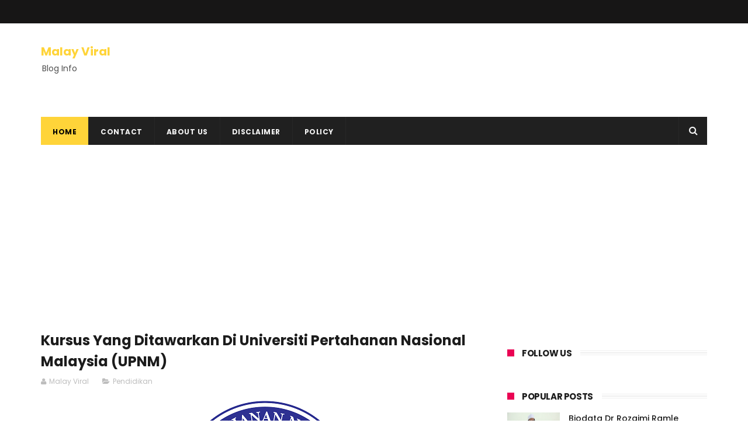

--- FILE ---
content_type: text/html; charset=utf-8
request_url: https://www.google.com/recaptcha/api2/aframe
body_size: 265
content:
<!DOCTYPE HTML><html><head><meta http-equiv="content-type" content="text/html; charset=UTF-8"></head><body><script nonce="rvlbtoc5YB63fn4qf0SJWw">/** Anti-fraud and anti-abuse applications only. See google.com/recaptcha */ try{var clients={'sodar':'https://pagead2.googlesyndication.com/pagead/sodar?'};window.addEventListener("message",function(a){try{if(a.source===window.parent){var b=JSON.parse(a.data);var c=clients[b['id']];if(c){var d=document.createElement('img');d.src=c+b['params']+'&rc='+(localStorage.getItem("rc::a")?sessionStorage.getItem("rc::b"):"");window.document.body.appendChild(d);sessionStorage.setItem("rc::e",parseInt(sessionStorage.getItem("rc::e")||0)+1);localStorage.setItem("rc::h",'1769900037103');}}}catch(b){}});window.parent.postMessage("_grecaptcha_ready", "*");}catch(b){}</script></body></html>

--- FILE ---
content_type: text/plain
request_url: https://www.google-analytics.com/j/collect?v=1&_v=j102&a=192357468&t=pageview&_s=1&dl=https%3A%2F%2Fwww.malayviral.com%2F2016%2F07%2Fkursus-yang-ditawarkan-di-universiti_58.html&ul=en-us%40posix&dt=Kursus%20Yang%20Ditawarkan%20Di%20Universiti%20Pertahanan%20Nasional%20Malaysia%20(UPNM)%20-%20Malay%20Viral&sr=1280x720&vp=1280x720&_u=IEBAAEABAAAAACAAI~&jid=2032401240&gjid=323362242&cid=1938340157.1769900034&tid=UA-73753499-1&_gid=1459303809.1769900034&_r=1&_slc=1&z=333639851
body_size: -450
content:
2,cG-4MCHJVPBQD

--- FILE ---
content_type: text/javascript; charset=UTF-8
request_url: https://www.malayviral.com/feeds/posts/default/-/Pendidikan?alt=json-in-script&max-results=3&callback=jQuery1110042926995081042496_1769900033327&_=1769900033328
body_size: 3717
content:
// API callback
jQuery1110042926995081042496_1769900033327({"version":"1.0","encoding":"UTF-8","feed":{"xmlns":"http://www.w3.org/2005/Atom","xmlns$openSearch":"http://a9.com/-/spec/opensearchrss/1.0/","xmlns$blogger":"http://schemas.google.com/blogger/2008","xmlns$georss":"http://www.georss.org/georss","xmlns$gd":"http://schemas.google.com/g/2005","xmlns$thr":"http://purl.org/syndication/thread/1.0","id":{"$t":"tag:blogger.com,1999:blog-1109202669185096495"},"updated":{"$t":"2026-02-01T00:36:51.066+08:00"},"category":[{"term":"Pendidikan"},{"term":"Semasa"},{"term":"Resipi"},{"term":"Menarik"},{"term":"Info"},{"term":"Kesihatan"},{"term":"Santai"},{"term":"Resepi"},{"term":"Tip"},{"term":"Drama"},{"term":"tips"},{"term":"Petua"}],"title":{"type":"text","$t":"Malay Viral"},"subtitle":{"type":"html","$t":"Blog Info"},"link":[{"rel":"http://schemas.google.com/g/2005#feed","type":"application/atom+xml","href":"https:\/\/www.malayviral.com\/feeds\/posts\/default"},{"rel":"self","type":"application/atom+xml","href":"https:\/\/www.blogger.com\/feeds\/1109202669185096495\/posts\/default\/-\/Pendidikan?alt=json-in-script\u0026max-results=3"},{"rel":"alternate","type":"text/html","href":"https:\/\/www.malayviral.com\/search\/label\/Pendidikan"},{"rel":"hub","href":"http://pubsubhubbub.appspot.com/"},{"rel":"next","type":"application/atom+xml","href":"https:\/\/www.blogger.com\/feeds\/1109202669185096495\/posts\/default\/-\/Pendidikan\/-\/Pendidikan?alt=json-in-script\u0026start-index=4\u0026max-results=3"}],"author":[{"name":{"$t":"Ammar"},"uri":{"$t":"http:\/\/www.blogger.com\/profile\/14171373799738277440"},"email":{"$t":"noreply@blogger.com"},"gd$image":{"rel":"http://schemas.google.com/g/2005#thumbnail","width":"16","height":"16","src":"https:\/\/img1.blogblog.com\/img\/b16-rounded.gif"}}],"generator":{"version":"7.00","uri":"http://www.blogger.com","$t":"Blogger"},"openSearch$totalResults":{"$t":"752"},"openSearch$startIndex":{"$t":"1"},"openSearch$itemsPerPage":{"$t":"3"},"entry":[{"id":{"$t":"tag:blogger.com,1999:blog-1109202669185096495.post-4801003084139859003"},"published":{"$t":"2026-02-01T00:36:00.005+08:00"},"updated":{"$t":"2026-02-01T00:36:50.992+08:00"},"category":[{"scheme":"http://www.blogger.com/atom/ns#","term":"Pendidikan"}],"title":{"type":"text","$t":"Program yang Ditawarkan di Politeknik Nilai (PNS)"},"content":{"type":"html","$t":"\u003Cdiv class=\"separator\" style=\"clear: both; text-align: center;\"\u003E\u003Ca href=\"https:\/\/blogger.googleusercontent.com\/img\/b\/R29vZ2xl\/AVvXsEh0Uieuz9gOVCFj4zpbnqoADDN9DIJQiC0J28qGdoB_y3a9LDH6ZNb7w-FUl1zqKAKax-Z2aS1EQsqAsfHj9L7sVpmVofsxF4FafKIsU35KrvIyKpfutHcEhUIiZXLOQ2dXcBSKi7OaJQbdsJkKt5Xgp_djysSYfDdMgl3EjdtHPjUiKwBZHQabJbdji8A\/s600\/Program%20yang%20Ditawarkan%20di%20Politeknik%20Nilai%20(PNS).png\" imageanchor=\"1\" style=\"margin-left: 1em; margin-right: 1em;\"\u003E\u003Cimg border=\"0\" data-original-height=\"300\" data-original-width=\"600\" src=\"https:\/\/blogger.googleusercontent.com\/img\/b\/R29vZ2xl\/AVvXsEh0Uieuz9gOVCFj4zpbnqoADDN9DIJQiC0J28qGdoB_y3a9LDH6ZNb7w-FUl1zqKAKax-Z2aS1EQsqAsfHj9L7sVpmVofsxF4FafKIsU35KrvIyKpfutHcEhUIiZXLOQ2dXcBSKi7OaJQbdsJkKt5Xgp_djysSYfDdMgl3EjdtHPjUiKwBZHQabJbdji8A\/s16000\/Program%20yang%20Ditawarkan%20di%20Politeknik%20Nilai%20(PNS).png\" \/\u003E\u003C\/a\u003E\u003C\/div\u003E\u003Cdiv class=\"separator\" style=\"clear: both; text-align: center;\"\u003E\u003Cbr \/\u003E\u003C\/div\u003E\u003Cdiv class=\"separator\" style=\"clear: both; text-align: left;\"\u003E\u003Cb\u003EProgram yang Ditawarkan di Politeknik Nilai (PNS)\u003C\/b\u003E\u003C\/div\u003E\u003Cdiv class=\"separator\" style=\"clear: both; text-align: left;\"\u003E\u003Cbr \/\u003E\u003C\/div\u003E\u003Cdiv class=\"separator\" style=\"clear: both; text-align: left;\"\u003EPoliteknik Nilai (PNS) menyediakan pelbagai program pengajian diploma yang dirangka untuk membangunkan kemahiran teknikal serta kecekapan profesional dalam kalangan pelajar. Program yang ditawarkan di institusi ini memberi tumpuan kepada pembelajaran berasaskan kemahiran yang selari dengan keperluan semasa industri dan pasaran kerja.\u003C\/div\u003E\u003Cdiv class=\"separator\" style=\"clear: both; text-align: left;\"\u003E\u003Cbr \/\u003E\u003C\/div\u003E\u003Cdiv class=\"separator\" style=\"clear: both; text-align: left;\"\u003EStruktur pengajian di PNS menggabungkan pembelajaran teori, latihan amali dan tugasan berasaskan projek secara berperingkat. Pendekatan ini membolehkan pelajar menguasai asas bidang pengajian dengan lebih mantap serta meningkatkan keupayaan mengaplikasikan ilmu dalam situasi kerja sebenar. Kaedah pembelajaran ini juga menyokong pembangunan kemahiran berfikir secara kritikal.\u003C\/div\u003E\u003Cdiv class=\"separator\" style=\"clear: both; text-align: left;\"\u003E\u003Cbr \/\u003E\u003C\/div\u003E\u003Cdiv class=\"separator\" style=\"clear: both; text-align: left;\"\u003ESelain aspek akademik, PNS turut menitikberatkan pembangunan kemahiran insaniah dan profesionalisme pelajar. Melalui latihan industri serta penglibatan dalam aktiviti sokongan pembelajaran, pelajar memperoleh pendedahan awal kepada persekitaran kerja sebenar, sekali gus membantu meningkatkan keyakinan dan kesediaan kerjaya.\u003C\/div\u003E\u003Cdiv class=\"separator\" style=\"clear: both; text-align: left;\"\u003E\u003Cbr \/\u003E\u003C\/div\u003E\u003Cdiv class=\"separator\" style=\"clear: both; text-align: left;\"\u003E\u003Cb\u003ESenarai Program yang Ditawarkan di Politeknik Nilai (PNS)\u003C\/b\u003E\u003C\/div\u003E\u003Cdiv class=\"separator\" style=\"clear: both; text-align: left;\"\u003E\u003Cbr \/\u003E\u003C\/div\u003E\u003Cdiv class=\"separator\" style=\"clear: both; text-align: left;\"\u003E\u003Cb\u003EPerdagangan\u003C\/b\u003E\u003C\/div\u003E\u003Cdiv class=\"separator\" style=\"clear: both; text-align: left;\"\u003E\u003Cbr \/\u003E\u003C\/div\u003E\u003Cdiv class=\"separator\" style=\"clear: both; text-align: left;\"\u003EDiploma Kewangan Islam\u003C\/div\u003E\u003Cdiv class=\"separator\" style=\"clear: both; text-align: left;\"\u003EDiploma Pengurusan Logistik dan Rantaian Bekalan\u003C\/div\u003E\u003Cdiv class=\"separator\" style=\"clear: both; text-align: left;\"\u003EDiploma Sistem Maklumat Perniagaan\u003C\/div\u003E\u003Cdiv class=\"separator\" style=\"clear: both; text-align: left;\"\u003EDiploma Pengurusan Peruncitan\u003C\/div\u003E\u003Cdiv class=\"separator\" style=\"clear: both; text-align: left;\"\u003E\u003Cbr \/\u003E\u003C\/div\u003E\u003Cdiv class=\"separator\" style=\"clear: both; text-align: left;\"\u003E\u003Cb\u003EKejuruteraan Mekanikal\u003C\/b\u003E\u003C\/div\u003E\u003Cdiv class=\"separator\" style=\"clear: both; text-align: left;\"\u003E\u003Cbr \/\u003E\u003C\/div\u003E\u003Cdiv class=\"separator\" style=\"clear: both; text-align: left;\"\u003EDiploma Kejuruteraan Mekatronik\u003C\/div\u003E\u003Cdiv class=\"separator\" style=\"clear: both; text-align: left;\"\u003EDiploma Kejuruteraan Mekanikal\u003C\/div\u003E\u003Cdiv class=\"separator\" style=\"clear: both; text-align: left;\"\u003E\u003Cbr \/\u003E\u003C\/div\u003E\u003Cdiv class=\"separator\" style=\"clear: both; text-align: left;\"\u003E\u003Cb\u003EAgroteknologi dan Bio-Industri\u003C\/b\u003E\u003C\/div\u003E\u003Cdiv class=\"separator\" style=\"clear: both; text-align: left;\"\u003E\u003Cbr \/\u003E\u003C\/div\u003E\u003Cdiv class=\"separator\" style=\"clear: both; text-align: left;\"\u003EDiploma Teknologi Hortikultur Landskap\u003C\/div\u003E\u003Cdiv class=\"separator\" style=\"clear: both; text-align: left;\"\u003EDiploma Bioteknologi\u003C\/div\u003E\u003Cdiv class=\"separator\" style=\"clear: both; text-align: left;\"\u003E\u003Cbr \/\u003E\u003C\/div\u003E\u003Cdiv class=\"separator\" style=\"clear: both; text-align: left;\"\u003E\u003Cb\u003EKelebihan Program di Politeknik Nilai\u003C\/b\u003E\u003C\/div\u003E\u003Cdiv class=\"separator\" style=\"clear: both; text-align: left;\"\u003E\u003Cbr \/\u003E\u003C\/div\u003E\u003Cdiv class=\"separator\" style=\"clear: both; text-align: left;\"\u003EAntara kelebihan mengikuti pengajian di Politeknik Nilai ialah kurikulum yang berorientasikan kemahiran dan selari dengan keperluan industri. Pelajar diberikan pendedahan melalui latihan amali serta latihan industri yang membantu membina pengalaman kerja dan meningkatkan kebolehpasaran graduan.\u003C\/div\u003E\u003Cdiv class=\"separator\" style=\"clear: both; text-align: left;\"\u003E\u003Cbr \/\u003E\u003C\/div\u003E\u003Cdiv class=\"separator\" style=\"clear: both; text-align: left;\"\u003EDi samping itu, graduan PNS mempunyai peluang untuk melanjutkan pengajian ke peringkat lebih tinggi di institusi pengajian tinggi awam dan swasta. Program yang ditawarkan juga menyediakan asas kerjaya yang sesuai bagi pelajar yang ingin terus memasuki pasaran kerja atau merancang perkembangan kerjaya jangka panjang.\u003C\/div\u003E\u003Cdiv class=\"separator\" style=\"clear: both; text-align: left;\"\u003E\u003Cbr \/\u003E\u003C\/div\u003E\u003Cdiv class=\"separator\" style=\"clear: both; text-align: left;\"\u003ESecara keseluruhannya, program yang ditawarkan di Politeknik Nilai (PNS) merangkumi bidang pengajian yang relevan dengan keperluan pasaran kerja masa kini. Penekanan terhadap latihan praktikal dan pembangunan kemahiran menjadikan PNS sebagai salah satu pilihan pendidikan berasaskan kemahiran.\u003C\/div\u003E\u003Cdiv class=\"separator\" style=\"clear: both; text-align: left;\"\u003E\u003Cbr \/\u003E\u003C\/div\u003E\u003Cdiv class=\"separator\" style=\"clear: both; text-align: left;\"\u003EBagi lepasan SPM yang ingin mengikuti pengajian diploma dengan fokus kepada persediaan kerjaya, Politeknik Nilai menawarkan pilihan pengajian yang seiring dengan keperluan sektor teknikal dan profesional.\u003C\/div\u003E"},"link":[{"rel":"replies","type":"application/atom+xml","href":"https:\/\/www.malayviral.com\/feeds\/4801003084139859003\/comments\/default","title":"Catat Ulasan"},{"rel":"replies","type":"text/html","href":"https:\/\/www.malayviral.com\/2026\/02\/program-yang-ditawarkan-di-politeknik_1.html#comment-form","title":"0 Ulasan"},{"rel":"edit","type":"application/atom+xml","href":"https:\/\/www.blogger.com\/feeds\/1109202669185096495\/posts\/default\/4801003084139859003"},{"rel":"self","type":"application/atom+xml","href":"https:\/\/www.blogger.com\/feeds\/1109202669185096495\/posts\/default\/4801003084139859003"},{"rel":"alternate","type":"text/html","href":"https:\/\/www.malayviral.com\/2026\/02\/program-yang-ditawarkan-di-politeknik_1.html","title":"Program yang Ditawarkan di Politeknik Nilai (PNS)"}],"author":[{"name":{"$t":"Malay Viral"},"uri":{"$t":"http:\/\/www.blogger.com\/profile\/12951139619095216531"},"email":{"$t":"noreply@blogger.com"},"gd$image":{"rel":"http://schemas.google.com/g/2005#thumbnail","width":"16","height":"16","src":"https:\/\/img1.blogblog.com\/img\/b16-rounded.gif"}}],"media$thumbnail":{"xmlns$media":"http://search.yahoo.com/mrss/","url":"https:\/\/blogger.googleusercontent.com\/img\/b\/R29vZ2xl\/AVvXsEh0Uieuz9gOVCFj4zpbnqoADDN9DIJQiC0J28qGdoB_y3a9LDH6ZNb7w-FUl1zqKAKax-Z2aS1EQsqAsfHj9L7sVpmVofsxF4FafKIsU35KrvIyKpfutHcEhUIiZXLOQ2dXcBSKi7OaJQbdsJkKt5Xgp_djysSYfDdMgl3EjdtHPjUiKwBZHQabJbdji8A\/s72-c\/Program%20yang%20Ditawarkan%20di%20Politeknik%20Nilai%20(PNS).png","height":"72","width":"72"},"thr$total":{"$t":"0"}},{"id":{"$t":"tag:blogger.com,1999:blog-1109202669185096495.post-392397517974707636"},"published":{"$t":"2026-02-01T00:23:00.000+08:00"},"updated":{"$t":"2026-02-01T00:23:43.955+08:00"},"category":[{"scheme":"http://www.blogger.com/atom/ns#","term":"Pendidikan"}],"title":{"type":"text","$t":"Program yang Ditawarkan di Politeknik Jeli (PJK)"},"content":{"type":"html","$t":"\u003Cdiv class=\"separator\" style=\"clear: both; text-align: center;\"\u003E\u003Ca href=\"https:\/\/blogger.googleusercontent.com\/img\/b\/R29vZ2xl\/AVvXsEi9bAIY74xkbIe7BxyZCtaY51ZcasA2XCB9xnkAnbrYNP9VZu1t6MYZ3axzbD9gN71mmyUESkAuf7d8PKXvLVHV6bzDqDp2-srr8OVQvHb8JqJZSP4W55WZ_Hc7opz47vNU0XLuyTMpXzwr7GKOGiS2qC-1Tv80IZcwC7AqQkLChDtIim4e1hlSlrzNOF0\/s600\/Program%20yang%20Ditawarkan%20di%20Politeknik%20Jeli%20(PJK).png\" imageanchor=\"1\" style=\"margin-left: 1em; margin-right: 1em;\"\u003E\u003Cimg border=\"0\" data-original-height=\"300\" data-original-width=\"600\" src=\"https:\/\/blogger.googleusercontent.com\/img\/b\/R29vZ2xl\/AVvXsEi9bAIY74xkbIe7BxyZCtaY51ZcasA2XCB9xnkAnbrYNP9VZu1t6MYZ3axzbD9gN71mmyUESkAuf7d8PKXvLVHV6bzDqDp2-srr8OVQvHb8JqJZSP4W55WZ_Hc7opz47vNU0XLuyTMpXzwr7GKOGiS2qC-1Tv80IZcwC7AqQkLChDtIim4e1hlSlrzNOF0\/s16000\/Program%20yang%20Ditawarkan%20di%20Politeknik%20Jeli%20(PJK).png\" \/\u003E\u003C\/a\u003E\u003C\/div\u003E\u003Cdiv class=\"separator\" style=\"clear: both; text-align: center;\"\u003E\u003Cbr \/\u003E\u003C\/div\u003E\u003Cdiv class=\"separator\" style=\"clear: both; text-align: left;\"\u003E\u003Cb\u003EProgram yang Ditawarkan di Politeknik Jeli (PJK)\u003C\/b\u003E\u003C\/div\u003E\u003Cdiv class=\"separator\" style=\"clear: both; text-align: left;\"\u003E\u003Cbr \/\u003E\u003C\/div\u003E\u003Cdiv class=\"separator\" style=\"clear: both; text-align: left;\"\u003EPoliteknik Jeli (PJK) menawarkan program pengajian diploma yang memberi tumpuan kepada pembangunan kemahiran teknikal serta pengetahuan profesional. Penawaran program di institusi ini dirangka untuk menyediakan peluang pendidikan berasaskan kemahiran kepada lepasan SPM yang ingin membina hala tuju kerjaya dalam bidang teknikal dan pengurusan.\u003C\/div\u003E\u003Cdiv class=\"separator\" style=\"clear: both; text-align: left;\"\u003E\u003Cbr \/\u003E\u003C\/div\u003E\u003Cdiv class=\"separator\" style=\"clear: both; text-align: left;\"\u003EPelaksanaan pengajian di PJK menggabungkan pembelajaran teori, latihan amali dan tugasan berasaskan projek secara berperingkat. Pendekatan ini membantu pelajar memahami konsep asas bidang pengajian dengan lebih jelas serta membina keupayaan mengaplikasikan ilmu dalam situasi sebenar. Kaedah pembelajaran ini turut menyokong perkembangan kemahiran berfikir dan penyelesaian masalah.\u003C\/div\u003E\u003Cdiv class=\"separator\" style=\"clear: both; text-align: left;\"\u003E\u003Cbr \/\u003E\u003C\/div\u003E\u003Cdiv class=\"separator\" style=\"clear: both; text-align: left;\"\u003ESelain aspek akademik, PJK turut menitikberatkan pembangunan kemahiran insaniah dan profesionalisme pelajar. Melalui latihan industri dan penglibatan dalam aktiviti sokongan pembelajaran, pelajar memperoleh pendedahan awal terhadap persekitaran kerja sebenar yang penting dalam persediaan kerjaya selepas tamat pengajian.\u003C\/div\u003E\u003Cdiv class=\"separator\" style=\"clear: both; text-align: left;\"\u003E\u003Cbr \/\u003E\u003C\/div\u003E\u003Cdiv class=\"separator\" style=\"clear: both; text-align: left;\"\u003E\u003Cb\u003ESenarai Program yang Ditawarkan di Politeknik Jeli (PJK)\u003C\/b\u003E\u003C\/div\u003E\u003Cdiv class=\"separator\" style=\"clear: both; text-align: left;\"\u003E\u003Cbr \/\u003E\u003C\/div\u003E\u003Cdiv class=\"separator\" style=\"clear: both; text-align: left;\"\u003E\u003Cb\u003EAgroteknologi dan Bio-Industri\u003C\/b\u003E\u003C\/div\u003E\u003Cdiv class=\"separator\" style=\"clear: both; text-align: left;\"\u003E\u003Cbr \/\u003E\u003C\/div\u003E\u003Cdiv class=\"separator\" style=\"clear: both; text-align: left;\"\u003EDiploma Teknologi akuakultur\u003C\/div\u003E\u003Cdiv class=\"separator\" style=\"clear: both; text-align: left;\"\u003EDiploma Agroteknologi\u003C\/div\u003E\u003Cdiv class=\"separator\" style=\"clear: both; text-align: left;\"\u003E\u003Cbr \/\u003E\u003C\/div\u003E\u003Cdiv class=\"separator\" style=\"clear: both; text-align: left;\"\u003E\u003Cb\u003EKejuruteraan Elektrik\u003C\/b\u003E\u003C\/div\u003E\u003Cdiv class=\"separator\" style=\"clear: both; text-align: left;\"\u003E\u003Cbr \/\u003E\u003C\/div\u003E\u003Cdiv class=\"separator\" style=\"clear: both; text-align: left;\"\u003EDiploma Kejuruteraan Elektrik (Tenaga Hijau)\u003C\/div\u003E\u003Cdiv class=\"separator\" style=\"clear: both; text-align: left;\"\u003E\u003Cbr \/\u003E\u003C\/div\u003E\u003Cdiv class=\"separator\" style=\"clear: both; text-align: left;\"\u003E\u003Cb\u003EKelebihan Program di Politeknik Jeli\u003C\/b\u003E\u003C\/div\u003E\u003Cdiv class=\"separator\" style=\"clear: both; text-align: left;\"\u003E\u003Cbr \/\u003E\u003C\/div\u003E\u003Cdiv class=\"separator\" style=\"clear: both; text-align: left;\"\u003EAntara kelebihan mengikuti pengajian di Politeknik Jeli ialah pelaksanaan kurikulum yang berorientasikan kemahiran dan selari dengan keperluan industri. Pelajar diberikan pendedahan melalui latihan amali dan latihan industri yang membantu membina pengalaman kerja serta meningkatkan kebolehpasaran graduan.\u003C\/div\u003E\u003Cdiv class=\"separator\" style=\"clear: both; text-align: left;\"\u003E\u003Cbr \/\u003E\u003C\/div\u003E\u003Cdiv class=\"separator\" style=\"clear: both; text-align: left;\"\u003EDi samping itu, graduan PJK mempunyai peluang untuk melanjutkan pengajian ke peringkat yang lebih tinggi di institusi pengajian tinggi awam dan swasta. Program yang ditawarkan juga menyediakan asas kerjaya yang sesuai bagi pelajar yang ingin terus memasuki pasaran kerja atau merancang perkembangan kerjaya jangka panjang.\u003C\/div\u003E\u003Cdiv class=\"separator\" style=\"clear: both; text-align: left;\"\u003E\u003Cbr \/\u003E\u003C\/div\u003E\u003Cdiv class=\"separator\" style=\"clear: both; text-align: left;\"\u003ESecara keseluruhannya, program yang ditawarkan di Politeknik Jeli (PJK) merangkumi bidang pengajian yang relevan dengan keperluan pasaran kerja masa kini. Penekanan terhadap pembelajaran praktikal dan pembangunan kemahiran menjadikan PJK sebagai salah satu pilihan pendidikan berasaskan kemahiran.\u003C\/div\u003E\u003Cdiv class=\"separator\" style=\"clear: both; text-align: left;\"\u003E\u003Cbr \/\u003E\u003C\/div\u003E\u003Cdiv class=\"separator\" style=\"clear: both; text-align: left;\"\u003EBagi lepasan SPM yang berminat mengikuti pengajian diploma dengan fokus kepada persediaan kerjaya, Politeknik Jeli menawarkan pilihan pengajian yang seiring dengan keperluan sektor teknikal dan profesional.\u003C\/div\u003E"},"link":[{"rel":"replies","type":"application/atom+xml","href":"https:\/\/www.malayviral.com\/feeds\/392397517974707636\/comments\/default","title":"Catat Ulasan"},{"rel":"replies","type":"text/html","href":"https:\/\/www.malayviral.com\/2026\/02\/program-yang-ditawarkan-di-politeknik.html#comment-form","title":"0 Ulasan"},{"rel":"edit","type":"application/atom+xml","href":"https:\/\/www.blogger.com\/feeds\/1109202669185096495\/posts\/default\/392397517974707636"},{"rel":"self","type":"application/atom+xml","href":"https:\/\/www.blogger.com\/feeds\/1109202669185096495\/posts\/default\/392397517974707636"},{"rel":"alternate","type":"text/html","href":"https:\/\/www.malayviral.com\/2026\/02\/program-yang-ditawarkan-di-politeknik.html","title":"Program yang Ditawarkan di Politeknik Jeli (PJK)"}],"author":[{"name":{"$t":"Malay Viral"},"uri":{"$t":"http:\/\/www.blogger.com\/profile\/12951139619095216531"},"email":{"$t":"noreply@blogger.com"},"gd$image":{"rel":"http://schemas.google.com/g/2005#thumbnail","width":"16","height":"16","src":"https:\/\/img1.blogblog.com\/img\/b16-rounded.gif"}}],"media$thumbnail":{"xmlns$media":"http://search.yahoo.com/mrss/","url":"https:\/\/blogger.googleusercontent.com\/img\/b\/R29vZ2xl\/AVvXsEi9bAIY74xkbIe7BxyZCtaY51ZcasA2XCB9xnkAnbrYNP9VZu1t6MYZ3axzbD9gN71mmyUESkAuf7d8PKXvLVHV6bzDqDp2-srr8OVQvHb8JqJZSP4W55WZ_Hc7opz47vNU0XLuyTMpXzwr7GKOGiS2qC-1Tv80IZcwC7AqQkLChDtIim4e1hlSlrzNOF0\/s72-c\/Program%20yang%20Ditawarkan%20di%20Politeknik%20Jeli%20(PJK).png","height":"72","width":"72"},"thr$total":{"$t":"0"}},{"id":{"$t":"tag:blogger.com,1999:blog-1109202669185096495.post-4906910223684110375"},"published":{"$t":"2026-01-31T16:38:00.000+08:00"},"updated":{"$t":"2026-01-31T16:38:07.187+08:00"},"category":[{"scheme":"http://www.blogger.com/atom/ns#","term":"Pendidikan"}],"title":{"type":"text","$t":"Program yang Ditawarkan di Politeknik Balik Pulau (PBU)"},"content":{"type":"html","$t":"\u003Cdiv class=\"separator\" style=\"clear: both; text-align: center;\"\u003E\u003Ca href=\"https:\/\/blogger.googleusercontent.com\/img\/b\/R29vZ2xl\/AVvXsEiVXIPlhUl_1U45e2LwMF27oG362aGq5738KJdh7i_915hA9_LOGI-SeQz61swKsLZTwK94h6Ebf65Bonu2DyP1KJRm581UK8sRFBAe2VeFd_7UgQpKw3J0kq343kvxnvQMZGiH6e75RrwXpZ2NffLnFpeEt_iYs5XH1Ic8-7BuFPyBhUGaijuMSawGI0I\/s600\/Program%20yang%20Ditawarkan%20di%20Politeknik%20Balik%20Pulau%20(PBU).png\" imageanchor=\"1\" style=\"margin-left: 1em; margin-right: 1em;\"\u003E\u003Cimg border=\"0\" data-original-height=\"300\" data-original-width=\"600\" src=\"https:\/\/blogger.googleusercontent.com\/img\/b\/R29vZ2xl\/AVvXsEiVXIPlhUl_1U45e2LwMF27oG362aGq5738KJdh7i_915hA9_LOGI-SeQz61swKsLZTwK94h6Ebf65Bonu2DyP1KJRm581UK8sRFBAe2VeFd_7UgQpKw3J0kq343kvxnvQMZGiH6e75RrwXpZ2NffLnFpeEt_iYs5XH1Ic8-7BuFPyBhUGaijuMSawGI0I\/s16000\/Program%20yang%20Ditawarkan%20di%20Politeknik%20Balik%20Pulau%20(PBU).png\" \/\u003E\u003C\/a\u003E\u003C\/div\u003E\u003Cdiv class=\"separator\" style=\"clear: both; text-align: center;\"\u003E\u003Cbr \/\u003E\u003C\/div\u003E\u003Cdiv class=\"separator\" style=\"clear: both; text-align: left;\"\u003E\u003Cb\u003EProgram yang Ditawarkan di Politeknik Balik Pulau (PBU)\u003C\/b\u003E\u003C\/div\u003E\u003Cdiv class=\"separator\" style=\"clear: both; text-align: left;\"\u003E\u003Cbr \/\u003E\u003C\/div\u003E\u003Cdiv class=\"separator\" style=\"clear: both; text-align: left;\"\u003EPoliteknik Balik Pulau (PBU) menawarkan program pengajian diploma yang memberi penekanan kepada pembangunan kemahiran teknikal dan pengetahuan profesional. Program yang disediakan di institusi ini dirangka bagi menyokong keperluan pendidikan berasaskan kemahiran serta menyediakan laluan pembelajaran yang praktikal untuk lepasan SPM.\u003C\/div\u003E\u003Cdiv class=\"separator\" style=\"clear: both; text-align: left;\"\u003E\u003Cbr \/\u003E\u003C\/div\u003E\u003Cdiv class=\"separator\" style=\"clear: both; text-align: left;\"\u003EPendekatan pengajian di PBU menekankan keseimbangan antara pembelajaran teori, latihan amali dan tugasan berasaskan projek. Melalui aktiviti bengkel, makmal dan pembelajaran berstruktur, pelajar berpeluang menguasai asas bidang pengajian serta membina keupayaan mengaplikasikan ilmu dalam situasi sebenar.\u003C\/div\u003E\u003Cdiv class=\"separator\" style=\"clear: both; text-align: left;\"\u003E\u003Cbr \/\u003E\u003C\/div\u003E\u003Cdiv class=\"separator\" style=\"clear: both; text-align: left;\"\u003ESelain aspek akademik, PBU turut memberi perhatian terhadap pembangunan kemahiran insaniah dan profesionalisme pelajar. Latihan industri dan penyertaan dalam aktiviti sokongan pembelajaran memberi pendedahan awal kepada suasana kerja sebenar, sekali gus membantu pelajar meningkatkan keyakinan dan kesediaan menghadapi alam pekerjaan.\u003C\/div\u003E\u003Cdiv class=\"separator\" style=\"clear: both; text-align: left;\"\u003E\u003Cbr \/\u003E\u003C\/div\u003E\u003Cdiv class=\"separator\" style=\"clear: both; text-align: left;\"\u003E\u003Cb\u003ESenarai Program yang Ditawarkan di Politeknik Balik Pulau (PBU)\u003C\/b\u003E\u003C\/div\u003E\u003Cdiv class=\"separator\" style=\"clear: both; text-align: left;\"\u003E\u003Cbr \/\u003E\u003C\/div\u003E\u003Cdiv class=\"separator\" style=\"clear: both; text-align: left;\"\u003E\u003Cb\u003EReka Bentuk dan Komunikasi Visual\u003C\/b\u003E\u003C\/div\u003E\u003Cdiv class=\"separator\" style=\"clear: both; text-align: left;\"\u003E\u003Cbr \/\u003E\u003C\/div\u003E\u003Cdiv class=\"separator\" style=\"clear: both; text-align: left;\"\u003EDiploma Rekabentuk Grafik\u003C\/div\u003E\u003Cdiv class=\"separator\" style=\"clear: both; text-align: left;\"\u003E\u003Cbr \/\u003E\u003C\/div\u003E\u003Cdiv class=\"separator\" style=\"clear: both; text-align: left;\"\u003E\u003Cb\u003ETeknologi Maklumat dan Komunikasi\u003C\/b\u003E\u003C\/div\u003E\u003Cdiv class=\"separator\" style=\"clear: both; text-align: left;\"\u003E\u003Cbr \/\u003E\u003C\/div\u003E\u003Cdiv class=\"separator\" style=\"clear: both; text-align: left;\"\u003EDiploma Teknologi Maklumat\u003C\/div\u003E\u003Cdiv class=\"separator\" style=\"clear: both; text-align: left;\"\u003E\u003Cbr \/\u003E\u003C\/div\u003E\u003Cdiv class=\"separator\" style=\"clear: both; text-align: left;\"\u003E\u003Cb\u003EKelebihan Program di Politeknik Balik Pulau\u003C\/b\u003E\u003C\/div\u003E\u003Cdiv class=\"separator\" style=\"clear: both; text-align: left;\"\u003E\u003Cbr \/\u003E\u003C\/div\u003E\u003Cdiv class=\"separator\" style=\"clear: both; text-align: left;\"\u003EAntara kelebihan mengikuti pengajian di Politeknik Balik Pulau ialah kurikulum yang berorientasikan kemahiran serta selari dengan keperluan industri. Pelajar diberikan pendedahan melalui latihan amali dan latihan industri yang membantu membina pengalaman kerja serta meningkatkan kebolehpasaran graduan.\u003C\/div\u003E\u003Cdiv class=\"separator\" style=\"clear: both; text-align: left;\"\u003E\u003Cbr \/\u003E\u003C\/div\u003E\u003Cdiv class=\"separator\" style=\"clear: both; text-align: left;\"\u003ESelain itu, graduan PBU mempunyai peluang untuk melanjutkan pengajian ke peringkat lebih tinggi di institusi pengajian tinggi awam dan swasta. Program yang ditawarkan juga menyediakan asas kerjaya yang sesuai bagi pelajar yang ingin terus memasuki pasaran kerja atau merancang perkembangan kerjaya jangka panjang.\u003C\/div\u003E\u003Cdiv class=\"separator\" style=\"clear: both; text-align: left;\"\u003E\u003Cbr \/\u003E\u003C\/div\u003E\u003Cdiv class=\"separator\" style=\"clear: both; text-align: left;\"\u003ESecara keseluruhannya, program yang ditawarkan di Politeknik Balik Pulau (PBU) merangkumi bidang pengajian yang relevan dengan keperluan pasaran kerja masa kini. Penekanan terhadap latihan praktikal dan pembangunan kemahiran menjadikan PBU sebagai pilihan pendidikan berasaskan kemahiran.\u003C\/div\u003E\u003Cdiv class=\"separator\" style=\"clear: both; text-align: left;\"\u003E\u003Cbr \/\u003E\u003C\/div\u003E\u003Cdiv class=\"separator\" style=\"clear: both; text-align: left;\"\u003EBagi lepasan SPM yang ingin mengikuti pengajian diploma dengan fokus kepada persediaan kerjaya, Politeknik Balik Pulau menawarkan pilihan pengajian yang seiring dengan keperluan sektor teknikal dan profesional.\u003C\/div\u003E"},"link":[{"rel":"replies","type":"application/atom+xml","href":"https:\/\/www.malayviral.com\/feeds\/4906910223684110375\/comments\/default","title":"Catat Ulasan"},{"rel":"replies","type":"text/html","href":"https:\/\/www.malayviral.com\/2026\/01\/program-yang-ditawarkan-di-politeknik_20.html#comment-form","title":"0 Ulasan"},{"rel":"edit","type":"application/atom+xml","href":"https:\/\/www.blogger.com\/feeds\/1109202669185096495\/posts\/default\/4906910223684110375"},{"rel":"self","type":"application/atom+xml","href":"https:\/\/www.blogger.com\/feeds\/1109202669185096495\/posts\/default\/4906910223684110375"},{"rel":"alternate","type":"text/html","href":"https:\/\/www.malayviral.com\/2026\/01\/program-yang-ditawarkan-di-politeknik_20.html","title":"Program yang Ditawarkan di Politeknik Balik Pulau (PBU)"}],"author":[{"name":{"$t":"Malay Viral"},"uri":{"$t":"http:\/\/www.blogger.com\/profile\/12951139619095216531"},"email":{"$t":"noreply@blogger.com"},"gd$image":{"rel":"http://schemas.google.com/g/2005#thumbnail","width":"16","height":"16","src":"https:\/\/img1.blogblog.com\/img\/b16-rounded.gif"}}],"media$thumbnail":{"xmlns$media":"http://search.yahoo.com/mrss/","url":"https:\/\/blogger.googleusercontent.com\/img\/b\/R29vZ2xl\/AVvXsEiVXIPlhUl_1U45e2LwMF27oG362aGq5738KJdh7i_915hA9_LOGI-SeQz61swKsLZTwK94h6Ebf65Bonu2DyP1KJRm581UK8sRFBAe2VeFd_7UgQpKw3J0kq343kvxnvQMZGiH6e75RrwXpZ2NffLnFpeEt_iYs5XH1Ic8-7BuFPyBhUGaijuMSawGI0I\/s72-c\/Program%20yang%20Ditawarkan%20di%20Politeknik%20Balik%20Pulau%20(PBU).png","height":"72","width":"72"},"thr$total":{"$t":"0"}}]}});